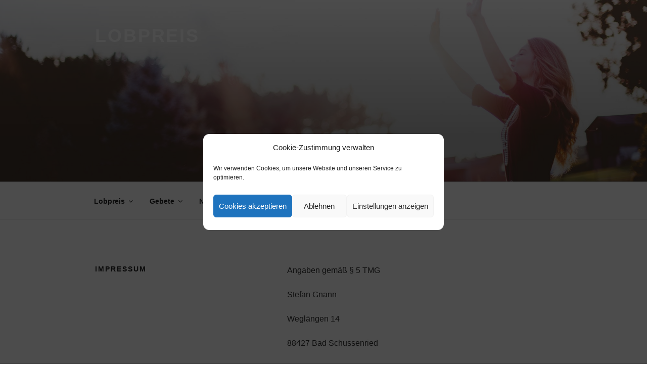

--- FILE ---
content_type: text/css
request_url: https://lobpreis.org/wp-content/cache/autoptimize/css/autoptimize_single_719ad577243d6dbf7dc86c661e089228.css?ver=6.9
body_size: -170
content:
@charset "utf-8";.dailyVerses.bibleVerse a{font-weight:700}.dailyVerses.linkToWebsite a{opacity:.6;font-size:12px;text-decoration:none}

--- FILE ---
content_type: text/css
request_url: https://lobpreis.org/wp-content/cache/autoptimize/css/autoptimize_single_ed1a2b39959081e166235f205b9e4186.css?ver=20251202
body_size: 122
content:
@import url(//lobpreis.org/wp-content/themes/advanced-twenty-seventeen-child/../twentyseventeen/style.css);.ats-align-left{text-align:left}.ats-align-center{text-align:center}.ats-align-right{text-align:right}.ats-layout-boxed #page,.ats-layout-boxed .site-navigation-fixed{max-width:1170px;margin-left:auto;margin-right:auto}.site-footer .ats-wrap1{padding-bottom:0}.site-footer .ats-wrap2{padding-top:30px}.footer-copyright-container{margin-top:-30px}.ats-hide-panel-title .twentyseventeen-panel .entry-header{display:none}.ats-hide-panel-title .twentyseventeen-panel .entry-content{float:none !important;width:100% !important}@media (max-width:1170px){.ats-preview.ats-layout-boxed #page,.ats-preview.ats-layout-boxed .site-navigation-fixed{max-width:960px}}@media screen and (min-width:30em){.ats-widget-area-advanced .widget-column{float:left !important;padding-left:15px !important;padding-right:15px !important}.ats-widget-area-advanced .widget-column:first-child{padding-left:0 !important}.ats-widget-area-advanced .widget-column:last-child{padding-right:0 !important}}@media screen and (max-width:48em){.ats-widget-area-advanced .widget-column{width:100% !important}}